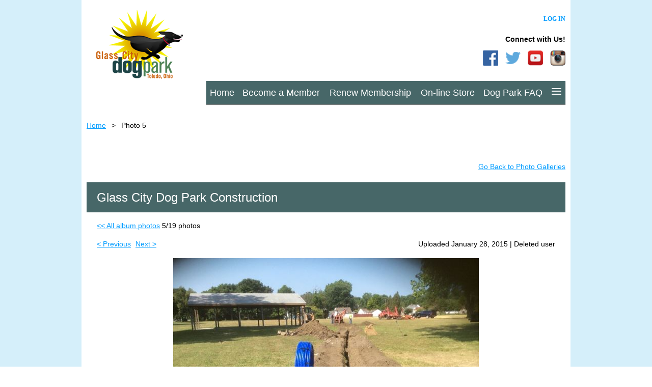

--- FILE ---
content_type: text/html; charset=utf-8
request_url: https://glasscitydogpark.org/glass-city-dog-park-construction/38163969
body_size: 6707
content:
<!DOCTYPE html>
<!--[if lt IE 7 ]><html lang="en" class="no-js ie6 "><![endif]-->
<!--[if IE 7 ]><html lang="en" class="no-js ie7 "> <![endif]-->
<!--[if IE 8 ]><html lang="en" class="no-js ie8 "> <![endif]-->
<!--[if IE 9 ]><html lang="en" class="no-js ie9 "><![endif]-->
<!--[if (gt IE 9)|!(IE)]><!--><html lang="en" class="no-js "> <!--<![endif]-->
  <head id="Head1">
<meta name="viewport" content="width=device-width" />
<link href="https://glasscitydogpark.org/BuiltTheme/treehouse_simple.v3.0/4152bf77/Styles/combined.css" rel="stylesheet" type="text/css" /><link href="https://glasscitydogpark.org/resources/theme/user.css?t=635639342640000000" rel="stylesheet" type="text/css" /><link href="https://live-sf.wildapricot.org/WebUI/built9.12.1-8e232c8/scripts/public/react/index-84b33b4.css" rel="stylesheet" type="text/css" /><link href="https://live-sf.wildapricot.org/WebUI/built9.12.1-8e232c8/css/shared/ui/shared-ui-compiled.css" rel="stylesheet" type="text/css" /><script type="text/javascript" language="javascript" id="idJavaScriptEnvironment">var bonaPage_BuildVer='9.12.1-8e232c8';
var bonaPage_AdminBackendUrl = '/admin/';
var bonaPage_StatRes='https://live-sf.wildapricot.org/WebUI/';
var bonaPage_InternalPageType = { isUndefinedPage : false,isWebPage : true,isAdminPage : false,isDialogPage : false,isSystemPage : false,isErrorPage : false,isError404Page : false };
var bonaPage_PageView = { isAnonymousView : true,isMemberView : false,isAdminView : false };
var WidgetMode = 0;
var bonaPage_IsUserAnonymous = true;
var bonaPage_ThemeVer='4152bf776356393426400000000'; var bonaPage_ThemeId = 'treehouse_simple.v3.0'; var bonaPage_ThemeVersion = '3.0';
var bonaPage_id='18075'; version_id='';
if (bonaPage_InternalPageType && (bonaPage_InternalPageType.isSystemPage || bonaPage_InternalPageType.isWebPage) && window.self !== window.top) { var success = true; try { var tmp = top.location.href; if (!tmp) { top.location = self.location; } } catch (err) { try { if (self != top) { top.location = self.location; } } catch (err) { try { if (self != top) { top = self; } success = false; } catch (err) { success = false; } } success = false; } if (!success) { window.onload = function() { document.open('text/html', 'replace'); document.write('<ht'+'ml><he'+'ad></he'+'ad><bo'+'dy><h1>Wrong document context!</h1></bo'+'dy></ht'+'ml>'); document.close(); } } }
try { function waMetricsGlobalHandler(args) { if (WA.topWindow.waMetricsOuterGlobalHandler && typeof(WA.topWindow.waMetricsOuterGlobalHandler) === 'function') { WA.topWindow.waMetricsOuterGlobalHandler(args); }}} catch(err) {}
 try { if (parent && parent.BonaPage) parent.BonaPage.implementBonaPage(window); } catch (err) { }
try { document.write('<style type="text/css"> .WaHideIfJSEnabled, .HideIfJSEnabled { display: none; } </style>'); } catch(err) {}
var bonaPage_WebPackRootPath = 'https://live-sf.wildapricot.org/WebUI/built9.12.1-8e232c8/scripts/public/react/';</script><script type="text/javascript" language="javascript" src="https://live-sf.wildapricot.org/WebUI/built9.12.1-8e232c8/scripts/shared/bonapagetop/bonapagetop-compiled.js" id="idBonaPageTop"></script><script type="text/javascript" language="javascript" src="https://live-sf.wildapricot.org/WebUI/built9.12.1-8e232c8/scripts/public/react/index-84b33b4.js" id="ReactPublicJs"></script><script type="text/javascript" language="javascript" src="https://live-sf.wildapricot.org/WebUI/built9.12.1-8e232c8/scripts/shared/ui/shared-ui-compiled.js" id="idSharedJs"></script><script type="text/javascript" language="javascript" src="https://live-sf.wildapricot.org/WebUI/built9.12.1-8e232c8/General.js" id=""></script><script type="text/javascript" language="javascript" src="https://glasscitydogpark.org/BuiltTheme/treehouse_simple.v3.0/4152bf77/Scripts/combined.js" id=""></script><title>Glass City Dog Park - Photo Gallery</title>
<meta name="google-site-verification" content="w4JOuJ_032aWpQ-o__M--HzKrJBjSsufBbDoKARbq0U" />
<link rel="shortcut icon" type="image/x-ico" href="/Resources/Pictures/final_logo_dog_park-small.ico" /><link rel="search" type="application/opensearchdescription+xml" title="glasscitydogpark.org" href="/opensearch.ashx" /></head>
  <body id="PAGEID_18075" class="publicContentView LayoutMain">
<!-- Google Tag Manager (noscript) -->
<noscript><iframe src="https://www.googletagmanager.com/ns.html?id=GTM-WSXSGR"
height="0" width="0" style="display:none;visibility:hidden"></iframe></noscript>
<!-- End Google Tag Manager (noscript) -->
<div class="mLayout layoutMain state1" id="mLayout">

 <!-- header zone -->
		<div class="zoneHeader1">
			<div class="container_12">
				<div class="s1_grid_12 s2_grid_12 s3_grid_12">
<div id="idHeaderContentHolder" data-componentId="Header" class="WaPlaceHolder WaPlaceHolderHeader" style=""><div style="padding-bottom:0px;"><div id="id_5GlCL9C" data-componentId="5GlCL9C" class="WaLayoutContainerOnly" style=""><table cellspacing="0" cellpadding="0" class="WaLayoutTable" style=""><tr data-componentId="5GlCL9C_row" class="WaLayoutRow"><td id="id_trJlcgL" data-componentId="trJlcgL" class="WaLayoutItem" style="width:25%;"><div id="id_HSYVOeq" class="WaLayoutPlaceHolder placeHolderContainer" data-componentId="HSYVOeq" style=""><div style=""><div id="id_KTmpwSL" class="WaGadgetOnly WaGadgetContent  gadgetStyleNone" style="" data-componentId="KTmpwSL" ><div class="gadgetStyleBody gadgetContentEditableArea" style="" data-editableArea="0" data-areaHeight="auto">
<p><a href="/"><img src="/Resources/Pictures/gcdp-logo.png" title="" alt="" width="200" height="146" border="0"></a><br></p></div>
</div></div></div></td><td style="" data-componentId="trJlcgL_separator" class="WaLayoutSeparator"><div style="width: inherit;"></div></td><td id="id_sTRQ1Rh" data-componentId="sTRQ1Rh" class="WaLayoutItem" style="width:75%;"><div id="id_NQ5JbwN" class="WaLayoutPlaceHolder placeHolderContainer" data-componentId="NQ5JbwN" style=""><div style=""><div id="id_FmyI8Yg" class="WaGadgetFirst WaGadgetLoginButton  gadgetStyleNone" style="margin-top:10px;margin-bottom:0px;" data-componentId="FmyI8Yg" ><div class="alignRight">
  <div class="loginBoxLinkContainer">
    <a class="loginBoxLinkButton" href="https://glasscitydogpark.org/Sys/Login">Log in</a>
  </div>
  </div>
</div><div id="id_H4c9dPi" class="WaGadget WaGadgetSocialProfile  gadgetDefaultStyle" style="text-align: right;margin-top:10px;margin-left:0px;" data-componentId="H4c9dPi" ><div class="gadgetStyleTitle" style=" "><h4 class="gadgetTitleH4">
Connect with Us!</h4></div>
<div class="gadgetStyleBody " style=""  data-areaHeight="auto">
<ul class="orientationHorizontal alignRight">

<li>
				<a href="https://www.facebook.com/glasscitydogpark" title="Facebook" target="_blank"><img height="30" witdh="30" src="/BuiltTheme/treehouse_simple.v3.0/4152bf77/Gadgets/SocialProfile/Images/icon-default-facebook.png" /></a>
			</li>
<li>
				<a href="https://twitter.com/glasscitydogprk" title="Twitter" target="_blank"><img height="30" witdh="30" src="/BuiltTheme/treehouse_simple.v3.0/4152bf77/Gadgets/SocialProfile/Images/icon-default-twitter.png" /></a>
			</li>
<li>
				<a href="https://www.youtube.com/channel/UCq22e4BkWn59ncBnKq5bisg" title="YouTube" target="_blank"><img height="30" witdh="30" src="/BuiltTheme/treehouse_simple.v3.0/4152bf77/Gadgets/SocialProfile/Images/icon-default-youtube.png" /></a>
			</li>
<li>
				<a href="https://www.instagram.com/glasscitydogpark/" title="Instagram" target="_blank"><img height="30" witdh="30" src="/BuiltTheme/treehouse_simple.v3.0/4152bf77/Gadgets/SocialProfile/Images/icon-default-instagram.png" /></a>
			</li>
</ul>

</div>
</div><div id="id_yOhi7Wr" class="WaGadgetLast WaGadgetMenuHorizontal  menuStyle004" style="" data-componentId="yOhi7Wr" ><div class="menuBackground"></div>
<div class="menuInner">
	<ul class="firstLevel">
<li class=" ">
	<div class="item">
		<a href="https://glasscitydogpark.org/" title="Home"><span>Home</span></a>
</div>
</li>
	
<li class=" ">
	<div class="item">
		<a href="https://glasscitydogpark.org/Become-a-Member" title="Become a Member"><span>Become a Member</span></a>
</div>
</li>
	
<li class=" ">
	<div class="item">
		<a href="https://glasscitydogpark.org/Renew-Membership" title="Renew Membership"><span>Renew Membership</span></a>
</div>
</li>
	
<li class=" ">
	<div class="item">
		<a href="https://glasscitydogpark.org/On-line-Store" title="On-line Store"><span>On-line Store</span></a>
</div>
</li>
	
<li class=" ">
	<div class="item">
		<a href="https://glasscitydogpark.org/dog-park-faq" title="Dog Park FAQ"><span>Dog Park FAQ</span></a>
</div>
</li>
	
<li class=" ">
	<div class="item">
		<a href="https://glasscitydogpark.org/gift" title="Gift Membership"><span>Gift Membership</span></a>
</div>
</li>
	
<li class=" ">
	<div class="item">
		<a href="https://glasscitydogpark.org/New-Dog-Park-Rules" title="Dog Park Rules"><span>Dog Park Rules</span></a>
</div>
</li>
	
<li class=" ">
	<div class="item">
		<a href="https://glasscitydogpark.org/Dog-Park-Etiquette" title="Dog Park Etiquette"><span>Dog Park Etiquette</span></a>
</div>
</li>
	
<li class=" ">
	<div class="item">
		<a href="https://glasscitydogpark.org/gcdp-forms" title="Forms"><span>Forms</span></a>
</div>
</li>
	
<li class=" dir">
	<div class="item">
		<a href="https://glasscitydogpark.org/Donate" title="Help the Park"><span>Help the Park</span></a>
<ul class="secondLevel">
<li class=" ">
	<div class="item">
		<a href="https://glasscitydogpark.org/volunteer" title="Volunteer"><span>Volunteer</span></a>
</div>
</li>
	
<li class=" ">
	<div class="item">
		<a href="https://glasscitydogpark.org/Donate-2" title="Donate"><span>Donate</span></a>
</div>
</li>
	
</ul>
</div>
</li>
	
<li class=" dir">
	<div class="item">
		<a href="https://glasscitydogpark.org/About-Toledo-Unleashed" title="About Us"><span>About Us</span></a>
<ul class="secondLevel">
<li class=" ">
	<div class="item">
		<a href="https://glasscitydogpark.org/History" title="History"><span>History</span></a>
</div>
</li>
	
<li class=" ">
	<div class="item">
		<a href="https://glasscitydogpark.org/Board-Members" title="Board Members"><span>Board Members</span></a>
</div>
</li>
	
<li class=" dir">
	<div class="item">
		<a href="https://glasscitydogpark.org/Friends" title="Friends of the Park"><span>Friends of the Park</span></a>
<ul class="secondLevel">
<li class=" ">
	<div class="item">
		<a href="https://glasscitydogpark.org/Trees-&amp;-Benches" title="Trees &amp; Benches"><span>Trees &amp; Benches</span></a>
</div>
</li>
	
</ul>
</div>
</li>
	
<li class=" ">
	<div class="item">
		<a href="https://glasscitydogpark.org/Photo-Galleries" title="Photo Galleries"><span>Photo Galleries</span></a>
</div>
</li>
	
</ul>
</div>
</li>
	
<li class=" dir">
	<div class="item">
		<a href="https://glasscitydogpark.org/Events-&amp;-News" title="Events &amp; News"><span>Events &amp; News</span></a>
<ul class="secondLevel">
<li class=" ">
	<div class="item">
		<a href="https://glasscitydogpark.org/events" title="Events"><span>Events</span></a>
</div>
</li>
	
<li class=" ">
	<div class="item">
		<a href="https://glasscitydogpark.org/Press" title="Press"><span>Press</span></a>
</div>
</li>
	
<li class=" ">
	<div class="item">
		<a href="https://glasscitydogpark.org/news" title="News"><span>News</span></a>
</div>
</li>
	
<li class=" ">
	<div class="item">
		<a href="https://glasscitydogpark.org/Newsletters" title="Newsletters"><span>Newsletters</span></a>
</div>
</li>
	
</ul>
</div>
</li>
	
<li class=" ">
	<div class="item">
		<a href="https://glasscitydogpark.org/contact" title="Contact"><span>Contact</span></a>
</div>
</li>
	
</ul>
</div>

<script type="text/javascript">
	jq$(function()
	{
		var gadgetHorMenu = jq$('#id_yOhi7Wr'),
			gadgetHorMenuContainer = gadgetHorMenu.find('.menuInner'),
			firstLevelMenu = gadgetHorMenu.find('ul.firstLevel'),
			holderInitialMenu = firstLevelMenu.children(),
			outsideItems = null,
			phantomElement = '<li class="phantom"><div class="item"><a href="#"><span>&#x2261;</span></a><ul class="secondLevel"></ul></div></li>',
			placeHolder = gadgetHorMenu.parents('.WaLayoutPlaceHolder'),
			placeHolderId = placeHolder && placeHolder.attr('data-componentId'),
			isTouchSupported = !!(('ontouchstart' in window) || (window.DocumentTouch && document instanceof DocumentTouch) || (navigator.msPointerEnabled && navigator.msMaxTouchPoints));


		function resizeMenu()
		{
			var i,
				len,
				fitMenuWidth = 0,
				menuItemPhantomWidth = 80;

			firstLevelMenu.html( holderInitialMenu).removeClass('adapted').css({ width: 'auto' }); // restore initial menu

			if( firstLevelMenu.width() > gadgetHorMenuContainer.width() ) // if menu oversize
			{
				menuItemPhantomWidth = firstLevelMenu.addClass('adapted').append( phantomElement).children('.phantom').width();

				for( i = 0, len = holderInitialMenu.size(); i <= len; i++ )
				{
					fitMenuWidth += jq$( holderInitialMenu.get(i) ).width();

					if( fitMenuWidth + menuItemPhantomWidth > gadgetHorMenuContainer.width() )
					{
						outsideItems = firstLevelMenu.children(':gt('+(i-1)+'):not(.phantom)').remove();
						firstLevelMenu.find('.phantom > .item > ul').append( outsideItems);
						break;
					}
				}
				gadgetHorMenu.find('.phantom > .item > a').click(function(){ return false; });
			}

			disableFirstTouch();

			firstLevelMenu.css( 'width', '' ); // restore initial menu width
			firstLevelMenu.children().removeClass('last-child').eq(-1).addClass('last-child'); // add last-child mark
		}

		resizeMenu();

		jq$(window).resize(function()
		{
			resizeMenu();
		});

		function onLayoutColumnResized(sender, args)
		{
			args = args || {};

			if (placeHolderId && (placeHolderId == args.leftColPlaceHolderId || placeHolderId == args.rightColPlaceHolderId))
			{
				resizeMenu();
			}
		}

		BonaPage.addPageStateHandler(BonaPage.PAGE_PARSED, function() { WA.Gadgets.LayoutColumnResized.addHandler(onLayoutColumnResized); });
		BonaPage.addPageStateHandler(BonaPage.PAGE_PARSED, function() { WA.Gadgets.StickyPlaceHolderResized.addHandler(resizeMenu); });
		BonaPage.addPageStateHandler(BonaPage.PAGE_UNLOADED, function() { WA.Gadgets.LayoutColumnResized.removeHandler(onLayoutColumnResized); });
		BonaPage.addPageStateHandler(BonaPage.PAGE_UNLOADED, function() { WA.Gadgets.StickyPlaceHolderResized.removeHandler(resizeMenu); });

        function disableFirstTouch()
        {
          if (!isTouchSupported) return;

          jq$('#id_yOhi7Wr').find('.menuInner li.dir > .item > a').on( 'click', function(event)
          {
            if( !this.touchCounter )
              this.touchCounter = 0;

            if( this.touchCounter >= 1 )
            {
              this.touchCounter = 0;
              return true;
            }
            this.touchCounter++;
            event.preventDefault();
          });

          jq$('#id_yOhi7Wr').find('.menuInner li.dir > .item > a').on( 'mouseout', function(event)
          {
            if( !this.touchCounter )
              this.touchCounter = 0;
            this.touchCounter = 0;
          });
        }

        disableFirstTouch();

	});
</script></div></div></div></td></tr></table> </div></div>
</div></div>
			</div>
		</div>
		<div class="zoneHeader2">
			<div class="container_12">
				<div class="s1_grid_12 s2_grid_12 s3_grid_12">
<div id="id_Header1" data-componentId="Header1" class="WaPlaceHolder WaPlaceHolderHeader1" style=""><div style=""><div id="id_GsQDnbD" class="WaGadgetOnly WaGadgetBreadcrumbs  gadgetStyleNone" style="margin-top:10px;margin-bottom:0px;" data-componentId="GsQDnbD" ><div class="gadgetStyleBody " style=""  data-areaHeight="auto">
<ul>
<li><a href="https://glasscitydogpark.org/">Home</a></li>
<li class="last">Photo 5</li>
</ul>
</div>
</div></div>
</div></div>
			</div>
		</div>
		<div class="zoneHeader3">
			<div class="container_12">
				<div class="s1_grid_12 s2_grid_12 s3_grid_12">
<div id="id_Header2" data-componentId="Header2" class="WaPlaceHolder WaPlaceHolderHeader2" style=""><div style="padding-top:20px;padding-right:0px;padding-bottom:20px;padding-left:0px;"><div id="id_jou658v" data-componentId="jou658v" class="WaLayoutContainerFirst" style=""><table cellspacing="0" cellpadding="0" class="WaLayoutTable" style=""><tr data-componentId="jou658v_row" class="WaLayoutRow"><td id="id_l3ngs5U" data-componentId="l3ngs5U" class="WaLayoutItem" style="width:100%;"></td></tr></table> </div><div id="id_CdRuRPl" data-componentId="CdRuRPl" class="WaLayoutContainerLast" style=""><table cellspacing="0" cellpadding="0" class="WaLayoutTable" style=""><tr data-componentId="CdRuRPl_row" class="WaLayoutRow"><td id="id_LOXAJAs" data-componentId="LOXAJAs" class="WaLayoutItem" style="width:100%;"><div id="id_hB5xYxC" class="WaLayoutPlaceHolder placeHolderContainer" data-componentId="hB5xYxC" style=""><div style=""><div id="id_2IVag16" class="WaGadgetOnly WaGadgetContent  gadgetStyleNone" style="" data-componentId="2IVag16" ><div class="gadgetStyleBody gadgetContentEditableArea" style="" data-editableArea="0" data-areaHeight="auto">
<p align="right"><a href="/Photo-Galleries">Go Back to Photo Galleries</a><br></p></div>
</div></div></div></td></tr></table> </div></div>
</div></div>
			</div>
		</div>
		<!-- /header zone -->

<!-- content zone -->
	<div class="zoneContent">
		<div class="container_12">
			<div class="s1_grid_12 s2_grid_12 s3_grid_12">
<div id="idPrimaryContentBlock1Content" data-componentId="Content" class="WaPlaceHolder WaPlaceHolderContent" style=""><div style="padding-top:0px;padding-bottom:0px;"><div id="id_ptpiwHH" class="WaGadgetOnly WaGadgetPhotoAlbum  gadgetStyle001 WaGadgetPhotoAlbumStatePhoto" style="" data-componentId="ptpiwHH" ><div class="gadgetStyleTitle" style=" "><h4 class="gadgetTitleH4">
Glass City Dog Park Construction</h4></div>
<div class="gadgetStyleBody " style=""  data-areaHeight="auto">




<form method="post" action="" id="form">
<div class="aspNetHidden">
<input type="hidden" name="__VIEWSTATE" id="__VIEWSTATE" value="fdoP3RpSpwQCMfXTymQCVTXqHOQ0/sDVlBorLyZEN2edDaXXx1tLNn2e0idhywQTQy1dQrYqlCN3eVHw59DKh972E87PTj+vpdQQjbvd26hSuRXtaC9HyFMqrEKX/GUjbNxLVnO6SbR8bXKNURt384OfcZO5AESzO/ThZwtqIths+b12QAW+GnxjbHKLuXBmh5XOpczMyIWdww2MAsBJpumlY7W8MX7J5/seUpFJheyr22s9Vu26SYas0WihrGl33PfsljIXJw7WJh/mezwGP7zjhdo=" />
</div>

    
    <input type="hidden" name="FunctionalBlock1$contentModeHidden" id="FunctionalBlock1_contentModeHidden" value="1" />



<noscript>
  <div id="FunctionalBlock1_ctl00_SinglePhoto_ctl00_ctl00_idConfirmWindow" class="commonMessageBox">
	<div id="FunctionalBlock1_ctl00_SinglePhoto_ctl00_ctl00_idConfirmWindowStyle" class="confirmWindowWarning messageBox">
		<div class="cww">
			<div class="cww1"></div>
			<div class="cww2"></div>
			<div class="cww3"></div>
			<div class="cww4"></div>
		</div>
		<div class="cww-inner">
			<div class="cww-co">
					<div id="FunctionalBlock1_ctl00_SinglePhoto_ctl00_ctl00_messageHeader" class="header">JavaScript is not supported</div>

          <div id="FunctionalBlock1_ctl00_SinglePhoto_ctl00_ctl00_messageText" class="text">JavaScript required. Your web browser either does not support JavaScript, or it is switched off.  Some features may not work properly.</div>
			</div>
		</div>
		<div class="cww">
			<div class="cww4"></div>
			<div class="cww3"></div>
			<div class="cww2"></div>
			<div class="cww1"></div>
		</div>
	</div>
</div>

</noscript>


<div id="idPhotoHeaderContainer" class="singlePhotoHeaderContainer">
  <div id="idPhotoBackContainer" class="pageBackContainer">
    <a class="photoBackContainerLink" name="photo" href="https://glasscitydogpark.org/glass-city-dog-park-construction#pta38163969">&lt;&lt; All album photos</a>
      <span id="FunctionalBlock1_ctl00_SinglePhoto_countInfoPhotoLabel" class="countInfoPhotoLabel">5/19 photos</span>
  </div>
  
</div>


<div id="idPhotoMainContainer" class="photoMainContainer">
  

  <div id="idMenuHeaderContainer" class="menuHeaderContainer">
    <div class="menuHeaderLeftContainer">
      <div class="linkContainer">
        
        <a class="prevLink" href="https://glasscitydogpark.org/glass-city-dog-park-construction/38163975#photo">&lt;&nbsp;Previous</a>
      </div>
      <div class="linkContainer"> 
        
        <a class="nextLink" href="https://glasscitydogpark.org/glass-city-dog-park-construction/38163966#photo">Next&nbsp;&gt;</a>
      </div>
    </div>
    <div class="infoContainer">
      <span class="&lt;%# this.UploadDateCssClass %> uploadDate">Uploaded January 28, 2015 |</span>
      <span class="photoInfoGray">Deleted user</span>
    </div>
  </div>
  <div id="idPhotoMainSectionContainer" class="photoMainSectionContainer">
    <div id="idImageContainer" class="imageContainer">
      <a href="https://glasscitydogpark.org/resources/SiteAlbums/38163804/4-15.jpg" class="originalImageUrl" target="_blank"><img src="https://glasscitydogpark.org/resources/SiteAlbums/38163804/preview/4-15.jpg" style="border-width:0px;" /></a>
    </div>
    <div id="idCaptionContainer" class="captionContainer">
      <span class="photoLabel"></span>
    </div>
  </div>
</div>
<div class="footerContainer">
  
  
</div>

<script type="text/javascript"> if (window.PhotoAlbumGadgetHelperScript) { window.PhotoAlbumGadgetHelperScript.init(); }</script>


  
<div class="aspNetHidden">

	<input type="hidden" name="__VIEWSTATEGENERATOR" id="__VIEWSTATEGENERATOR" value="2AE9EEA8" />
</div>

<script type="text/javascript">
//<![CDATA[
if (window.DataChangeWatcher) {DataChangeWatcher.startWatching('', 'Unsaved changes will be lost. Proceed?', true);}
PhotoGallery.InitPhotoGallery(
{ processingText: 'Please wait...'
, deleteConfirmation: 'Are you sure you want to delete this photo?'
, saveButtonId: ''
, altSaveButtonId: 'FunctionalBlock1_ctl00_SinglePhoto_SaveCaptionButton'
, saveLinkButtonId: 'FunctionalBlock1_ctl00_SinglePhoto_EditCaptionLinkButton'
, deleteButtonId: 'FunctionalBlock1_ctl00_SinglePhoto_DeletePhotoButton'
, cancelButtonId: 'FunctionalBlock1_ctl00_SinglePhoto_CancelUpdateCaptonButton' });
if (!BonaPage.Browser.isIE) BonaPage.addPageStateHandler(BonaPage.PAGE_UNLOADING, PhotoGallery.Page_Unloading, BonaPage.HANDLERTYPE_ONCE);//]]>
</script>
</form></div>
</div></div>
</div></div>
		</div>
	</div>
	<!-- /content zone -->

<!-- footer zone -->
		<div class="zoneFooter1">
			<div class="container_12">
				<div class="s1_grid_12 s2_grid_12 s3_grid_12">
<div id="idFooterContentHolder" data-componentId="Footer" class="WaPlaceHolder WaPlaceHolderFooter" style=""><div style=""><div id="id_fQSdvdD" class="WaGadgetOnly WaGadgetContent  gadgetStyleNone" style="" data-componentId="fQSdvdD" ><div class="gadgetStyleBody gadgetContentEditableArea" style="" data-editableArea="0" data-areaHeight="auto">
<p align="right"><a href="/Photo-Galleries">Go Back to Photo Galleries</a></p></div>
</div></div>
</div></div>
			</div>
		</div>
		<div class="zoneFooter2">
			<div class="container_12">
				<div class="s1_grid_12 s2_grid_12 s3_grid_12">
</div>
			</div>
		</div>
		<div class="zoneFooter3">
			<div class="container_12">
				<div class="s1_grid_12 s2_grid_12 s3_grid_12">
<div id="id_Footer2" data-componentId="Footer2" class="WaPlaceHolder WaPlaceHolderFooter2" style=""><div style="padding-top:0px;padding-right:0px;padding-bottom:0px;padding-left:0px;"><div id="id_vh4gIUs" class="WaGadgetOnly WaGadgetCustomHTML  gadgetStyleNone" style="" data-componentId="vh4gIUs" ><div class="gadgetStyleBody " style=""  data-areaHeight="auto">
<div style="text-align:center;margin-bottom:5px;">Copyright &copy; 2023 Toledo Unleashed &reg; - Glass City Dog Park - All Rights Reserved</div>
<div style="text-align:center;margin-bottom:5px;">Toledo Unleashed &reg; is a TOPS organization</div>
<div style="text-align:center;margin-bottom:5px;"><a href="/terms-of-use/">Terms of Use</a> | <a href="/privacy-statement/">Privacy Statement</a></div></div>
</div></div>
</div></div>
			</div>
		</div>

<div class="WABranding">
				<div class="container_12">
					<div class="s1_grid_12 s2_grid_12 s3_grid_12">
<div id="idFooterPoweredByContainer">
	<span id="idFooterPoweredByWA">
Powered by <a href="http://www.wildapricot.com" target="_blank">Wild Apricot</a> Membership Software</span>
</div>
</div>
				</div>
			</div>
<!-- /footer zone -->

<div id="idCustomJsContainer" class="cnCustomJsContainer">
<!-- Google Tag Manager -->
<script>
try
{
    (function(w,d,s,l,i){w[l]=w[l]||[];w[l].push({'gtm.start':
new Date().getTime(),event:'gtm.js'});var f=d.getElementsByTagName(s)[0],
j=d.createElement(s),dl=l!='dataLayer'?'&l='+l:'';j.async=true;j.src=
'https://www.googletagmanager.com/gtm.js?id='+i+dl;f.parentNode.insertBefore(j,f);
})(window,document,'script','dataLayer','GTM-WSXSGR');
}
catch(err)
{}</script>
<!-- End Google Tag Manager --></div>
</div></body>
</html>
<script type="text/javascript">if (window.BonaPage && BonaPage.setPageState) { BonaPage.setPageState(BonaPage.PAGE_PARSED); }</script>

--- FILE ---
content_type: text/css
request_url: https://glasscitydogpark.org/resources/theme/user.css?t=635639342640000000
body_size: 698
content:
.WaGadgetMenuHorizontal .menuInner ul.firstLevel > li.dir > .item > a:after {
display:none
}

.WaGadgetMenuHorizontal.menuStyle004 .menuInner ul.firstLevel > li > .item > a > span {
background-color: #476768;
background-image: none;
padding: 10px 5px;
}
.WaGadgetMenuHorizontal.menuStyle004 .menuInner ul.firstLevel > li:hover > .item > a > span {
background-color: #4c8155;
background-image: none;
}

.WaGadgetMenuHorizontal.menuStyle004 .menuInner ul ul li > .item > a {
background: #476768;
}

.WaGadgetMenuHorizontal.menuStyle004 .menuInner ul ul li:hover > .item > a {
background: #4c8155;
}

.WaGadgetMenuHorizontal.menuStyle004 .menuInner ul.firstLevel > li.sel > .item > a > span {
background-image: none;
background-color: #c95e08;
}

h1 {
color: #476768;
}
h2 {
color:#4c8155;
}
h3 {
color:#c95e08;
}
.zoneContent, .zoneHeader1, .zoneHeader2, .zoneHeader3, .zoneFooter1, .zoneFooter3, .zoneFooter3, .WABranding {
background: #d5effa;
}
.container_12 {
background: #fff;
}
.gadgetStyle001 .gadgetStyleTitle {
background: #476768;
color: white;
}

/*contact us page*/
.buttonsSubContainer .fieldBody {
	width: 100%;
	float: left;
	font-size: 13px;
	padding: 4px 0 0 0;
}
#idCaptionSendEmailMainContainer {
	display: none;
}

.WaGadgetEmailMember #idSendMailMainContainer .formOuterContainer .sectionOuterContainer .mandatoryFieldsTitle {
	text-align: left;
}
.generalFieldsContainer .fieldSubContainer input[type=submit], .generalFieldsContainer .fieldSubContainer input.typeButton {
background-image: none;
background-color: #4c8155;
}


table.board {
  width: 100%;
}
.board th {
  width: 45%;
  padding: 1em 0;
}

.board td {
  vertical-align: top;
  padding: 2em 0 0;
}
.board p {
  margin: 0.5em 0;
}

.board p.dog {
  font-size: .9em;
  font-style: italic;
}

--- FILE ---
content_type: text/plain
request_url: https://www.google-analytics.com/j/collect?v=1&_v=j102&a=662667644&t=pageview&_s=1&dl=https%3A%2F%2Fglasscitydogpark.org%2Fglass-city-dog-park-construction%2F38163969&ul=en-us%40posix&dt=Glass%20City%20Dog%20Park%20-%20Photo%20Gallery&sr=1280x720&vp=1280x720&_u=YEBAAAABAAAAAC~&jid=244532019&gjid=1882986163&cid=558780433.1769907822&tid=UA-71432227-1&_gid=941827629.1769907822&_r=1&_slc=1&gtm=45He61s0h2n71WSXSGRza200&gcd=13l3l3l3l1l1&dma=0&tag_exp=103116026~103200004~104527906~104528500~104684208~104684211~115616985~115938466~115938468~116185181~116185182~116988316~117041587&z=647005624
body_size: -452
content:
2,cG-XCT247G455